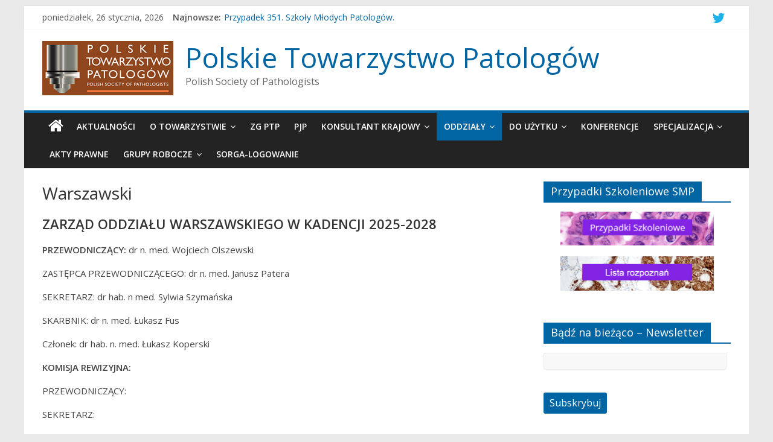

--- FILE ---
content_type: text/html; charset=UTF-8
request_url: http://pol-pat.pl/index.php/oddzialy/warszawski/
body_size: 12806
content:

<!DOCTYPE html>
<html lang="pl-PL">
<head>
<meta charset="UTF-8" />
<meta name="viewport" content="width=device-width, initial-scale=1">
<link rel="profile" href="http://gmpg.org/xfn/11" />
<link rel="pingback" href="http://pol-pat.pl/xmlrpc.php" />
<title>Warszawski &#8211; Polskie Towarzystwo Patologów</title>
<meta name='robots' content='max-image-preview:large' />
	<style>img:is([sizes="auto" i], [sizes^="auto," i]) { contain-intrinsic-size: 3000px 1500px }</style>
	
            <script data-no-defer="1" data-ezscrex="false" data-cfasync="false" data-pagespeed-no-defer data-cookieconsent="ignore">
                var ctPublicFunctions = {"_ajax_nonce":"7a931a9a01","_rest_nonce":"e2aa9edb18","_ajax_url":"\/wp-admin\/admin-ajax.php","_rest_url":"https:\/\/pol-pat.pl\/index.php\/wp-json\/","data__cookies_type":"none","data__ajax_type":"rest","data__bot_detector_enabled":1,"data__frontend_data_log_enabled":1,"cookiePrefix":"","wprocket_detected":false,"host_url":"pol-pat.pl","text__ee_click_to_select":"Click to select the whole data","text__ee_original_email":"The complete one is","text__ee_got_it":"Got it","text__ee_blocked":"Blocked","text__ee_cannot_connect":"Cannot connect","text__ee_cannot_decode":"Can not decode email. Unknown reason","text__ee_email_decoder":"CleanTalk email decoder","text__ee_wait_for_decoding":"The magic is on the way!","text__ee_decoding_process":"Please wait a few seconds while we decode the contact data."}
            </script>
        
            <script data-no-defer="1" data-ezscrex="false" data-cfasync="false" data-pagespeed-no-defer data-cookieconsent="ignore">
                var ctPublic = {"_ajax_nonce":"7a931a9a01","settings__forms__check_internal":0,"settings__forms__check_external":0,"settings__forms__force_protection":0,"settings__forms__search_test":1,"settings__forms__wc_add_to_cart":0,"settings__data__bot_detector_enabled":1,"settings__sfw__anti_crawler":0,"blog_home":"https:\/\/pol-pat.pl\/","pixel__setting":"3","pixel__enabled":false,"pixel__url":"https:\/\/moderate8-v4.cleantalk.org\/pixel\/e568270fbf83556de8f9597b3e5952de.gif","data__email_check_before_post":1,"data__email_check_exist_post":0,"data__cookies_type":"none","data__key_is_ok":true,"data__visible_fields_required":true,"wl_brandname":"Anti-Spam by CleanTalk","wl_brandname_short":"CleanTalk","ct_checkjs_key":53208493,"emailEncoderPassKey":"ffb40940a65c8d6e4bf8784a7ba15da6","bot_detector_forms_excluded":"W10=","advancedCacheExists":false,"varnishCacheExists":false,"wc_ajax_add_to_cart":false}
            </script>
        <link rel='dns-prefetch' href='//fd.cleantalk.org' />
<link rel='dns-prefetch' href='//fonts.googleapis.com' />
<link rel="alternate" type="application/rss+xml" title="Polskie Towarzystwo Patologów &raquo; Kanał z wpisami" href="https://pol-pat.pl/index.php/feed/" />
<link rel="alternate" type="application/rss+xml" title="Polskie Towarzystwo Patologów &raquo; Kanał z komentarzami" href="https://pol-pat.pl/index.php/comments/feed/" />
<script type="text/javascript">
/* <![CDATA[ */
window._wpemojiSettings = {"baseUrl":"https:\/\/s.w.org\/images\/core\/emoji\/16.0.1\/72x72\/","ext":".png","svgUrl":"https:\/\/s.w.org\/images\/core\/emoji\/16.0.1\/svg\/","svgExt":".svg","source":{"concatemoji":"http:\/\/pol-pat.pl\/wp-includes\/js\/wp-emoji-release.min.js?ver=6.8.3"}};
/*! This file is auto-generated */
!function(s,n){var o,i,e;function c(e){try{var t={supportTests:e,timestamp:(new Date).valueOf()};sessionStorage.setItem(o,JSON.stringify(t))}catch(e){}}function p(e,t,n){e.clearRect(0,0,e.canvas.width,e.canvas.height),e.fillText(t,0,0);var t=new Uint32Array(e.getImageData(0,0,e.canvas.width,e.canvas.height).data),a=(e.clearRect(0,0,e.canvas.width,e.canvas.height),e.fillText(n,0,0),new Uint32Array(e.getImageData(0,0,e.canvas.width,e.canvas.height).data));return t.every(function(e,t){return e===a[t]})}function u(e,t){e.clearRect(0,0,e.canvas.width,e.canvas.height),e.fillText(t,0,0);for(var n=e.getImageData(16,16,1,1),a=0;a<n.data.length;a++)if(0!==n.data[a])return!1;return!0}function f(e,t,n,a){switch(t){case"flag":return n(e,"\ud83c\udff3\ufe0f\u200d\u26a7\ufe0f","\ud83c\udff3\ufe0f\u200b\u26a7\ufe0f")?!1:!n(e,"\ud83c\udde8\ud83c\uddf6","\ud83c\udde8\u200b\ud83c\uddf6")&&!n(e,"\ud83c\udff4\udb40\udc67\udb40\udc62\udb40\udc65\udb40\udc6e\udb40\udc67\udb40\udc7f","\ud83c\udff4\u200b\udb40\udc67\u200b\udb40\udc62\u200b\udb40\udc65\u200b\udb40\udc6e\u200b\udb40\udc67\u200b\udb40\udc7f");case"emoji":return!a(e,"\ud83e\udedf")}return!1}function g(e,t,n,a){var r="undefined"!=typeof WorkerGlobalScope&&self instanceof WorkerGlobalScope?new OffscreenCanvas(300,150):s.createElement("canvas"),o=r.getContext("2d",{willReadFrequently:!0}),i=(o.textBaseline="top",o.font="600 32px Arial",{});return e.forEach(function(e){i[e]=t(o,e,n,a)}),i}function t(e){var t=s.createElement("script");t.src=e,t.defer=!0,s.head.appendChild(t)}"undefined"!=typeof Promise&&(o="wpEmojiSettingsSupports",i=["flag","emoji"],n.supports={everything:!0,everythingExceptFlag:!0},e=new Promise(function(e){s.addEventListener("DOMContentLoaded",e,{once:!0})}),new Promise(function(t){var n=function(){try{var e=JSON.parse(sessionStorage.getItem(o));if("object"==typeof e&&"number"==typeof e.timestamp&&(new Date).valueOf()<e.timestamp+604800&&"object"==typeof e.supportTests)return e.supportTests}catch(e){}return null}();if(!n){if("undefined"!=typeof Worker&&"undefined"!=typeof OffscreenCanvas&&"undefined"!=typeof URL&&URL.createObjectURL&&"undefined"!=typeof Blob)try{var e="postMessage("+g.toString()+"("+[JSON.stringify(i),f.toString(),p.toString(),u.toString()].join(",")+"));",a=new Blob([e],{type:"text/javascript"}),r=new Worker(URL.createObjectURL(a),{name:"wpTestEmojiSupports"});return void(r.onmessage=function(e){c(n=e.data),r.terminate(),t(n)})}catch(e){}c(n=g(i,f,p,u))}t(n)}).then(function(e){for(var t in e)n.supports[t]=e[t],n.supports.everything=n.supports.everything&&n.supports[t],"flag"!==t&&(n.supports.everythingExceptFlag=n.supports.everythingExceptFlag&&n.supports[t]);n.supports.everythingExceptFlag=n.supports.everythingExceptFlag&&!n.supports.flag,n.DOMReady=!1,n.readyCallback=function(){n.DOMReady=!0}}).then(function(){return e}).then(function(){var e;n.supports.everything||(n.readyCallback(),(e=n.source||{}).concatemoji?t(e.concatemoji):e.wpemoji&&e.twemoji&&(t(e.twemoji),t(e.wpemoji)))}))}((window,document),window._wpemojiSettings);
/* ]]> */
</script>
<style id='wp-emoji-styles-inline-css' type='text/css'>

	img.wp-smiley, img.emoji {
		display: inline !important;
		border: none !important;
		box-shadow: none !important;
		height: 1em !important;
		width: 1em !important;
		margin: 0 0.07em !important;
		vertical-align: -0.1em !important;
		background: none !important;
		padding: 0 !important;
	}
</style>
<link rel='stylesheet' id='wp-block-library-css' href='http://pol-pat.pl/wp-includes/css/dist/block-library/style.min.css?ver=6.8.3' type='text/css' media='all' />
<style id='classic-theme-styles-inline-css' type='text/css'>
/*! This file is auto-generated */
.wp-block-button__link{color:#fff;background-color:#32373c;border-radius:9999px;box-shadow:none;text-decoration:none;padding:calc(.667em + 2px) calc(1.333em + 2px);font-size:1.125em}.wp-block-file__button{background:#32373c;color:#fff;text-decoration:none}
</style>
<style id='global-styles-inline-css' type='text/css'>
:root{--wp--preset--aspect-ratio--square: 1;--wp--preset--aspect-ratio--4-3: 4/3;--wp--preset--aspect-ratio--3-4: 3/4;--wp--preset--aspect-ratio--3-2: 3/2;--wp--preset--aspect-ratio--2-3: 2/3;--wp--preset--aspect-ratio--16-9: 16/9;--wp--preset--aspect-ratio--9-16: 9/16;--wp--preset--color--black: #000000;--wp--preset--color--cyan-bluish-gray: #abb8c3;--wp--preset--color--white: #ffffff;--wp--preset--color--pale-pink: #f78da7;--wp--preset--color--vivid-red: #cf2e2e;--wp--preset--color--luminous-vivid-orange: #ff6900;--wp--preset--color--luminous-vivid-amber: #fcb900;--wp--preset--color--light-green-cyan: #7bdcb5;--wp--preset--color--vivid-green-cyan: #00d084;--wp--preset--color--pale-cyan-blue: #8ed1fc;--wp--preset--color--vivid-cyan-blue: #0693e3;--wp--preset--color--vivid-purple: #9b51e0;--wp--preset--gradient--vivid-cyan-blue-to-vivid-purple: linear-gradient(135deg,rgba(6,147,227,1) 0%,rgb(155,81,224) 100%);--wp--preset--gradient--light-green-cyan-to-vivid-green-cyan: linear-gradient(135deg,rgb(122,220,180) 0%,rgb(0,208,130) 100%);--wp--preset--gradient--luminous-vivid-amber-to-luminous-vivid-orange: linear-gradient(135deg,rgba(252,185,0,1) 0%,rgba(255,105,0,1) 100%);--wp--preset--gradient--luminous-vivid-orange-to-vivid-red: linear-gradient(135deg,rgba(255,105,0,1) 0%,rgb(207,46,46) 100%);--wp--preset--gradient--very-light-gray-to-cyan-bluish-gray: linear-gradient(135deg,rgb(238,238,238) 0%,rgb(169,184,195) 100%);--wp--preset--gradient--cool-to-warm-spectrum: linear-gradient(135deg,rgb(74,234,220) 0%,rgb(151,120,209) 20%,rgb(207,42,186) 40%,rgb(238,44,130) 60%,rgb(251,105,98) 80%,rgb(254,248,76) 100%);--wp--preset--gradient--blush-light-purple: linear-gradient(135deg,rgb(255,206,236) 0%,rgb(152,150,240) 100%);--wp--preset--gradient--blush-bordeaux: linear-gradient(135deg,rgb(254,205,165) 0%,rgb(254,45,45) 50%,rgb(107,0,62) 100%);--wp--preset--gradient--luminous-dusk: linear-gradient(135deg,rgb(255,203,112) 0%,rgb(199,81,192) 50%,rgb(65,88,208) 100%);--wp--preset--gradient--pale-ocean: linear-gradient(135deg,rgb(255,245,203) 0%,rgb(182,227,212) 50%,rgb(51,167,181) 100%);--wp--preset--gradient--electric-grass: linear-gradient(135deg,rgb(202,248,128) 0%,rgb(113,206,126) 100%);--wp--preset--gradient--midnight: linear-gradient(135deg,rgb(2,3,129) 0%,rgb(40,116,252) 100%);--wp--preset--font-size--small: 13px;--wp--preset--font-size--medium: 20px;--wp--preset--font-size--large: 36px;--wp--preset--font-size--x-large: 42px;--wp--preset--spacing--20: 0.44rem;--wp--preset--spacing--30: 0.67rem;--wp--preset--spacing--40: 1rem;--wp--preset--spacing--50: 1.5rem;--wp--preset--spacing--60: 2.25rem;--wp--preset--spacing--70: 3.38rem;--wp--preset--spacing--80: 5.06rem;--wp--preset--shadow--natural: 6px 6px 9px rgba(0, 0, 0, 0.2);--wp--preset--shadow--deep: 12px 12px 50px rgba(0, 0, 0, 0.4);--wp--preset--shadow--sharp: 6px 6px 0px rgba(0, 0, 0, 0.2);--wp--preset--shadow--outlined: 6px 6px 0px -3px rgba(255, 255, 255, 1), 6px 6px rgba(0, 0, 0, 1);--wp--preset--shadow--crisp: 6px 6px 0px rgba(0, 0, 0, 1);}:where(.is-layout-flex){gap: 0.5em;}:where(.is-layout-grid){gap: 0.5em;}body .is-layout-flex{display: flex;}.is-layout-flex{flex-wrap: wrap;align-items: center;}.is-layout-flex > :is(*, div){margin: 0;}body .is-layout-grid{display: grid;}.is-layout-grid > :is(*, div){margin: 0;}:where(.wp-block-columns.is-layout-flex){gap: 2em;}:where(.wp-block-columns.is-layout-grid){gap: 2em;}:where(.wp-block-post-template.is-layout-flex){gap: 1.25em;}:where(.wp-block-post-template.is-layout-grid){gap: 1.25em;}.has-black-color{color: var(--wp--preset--color--black) !important;}.has-cyan-bluish-gray-color{color: var(--wp--preset--color--cyan-bluish-gray) !important;}.has-white-color{color: var(--wp--preset--color--white) !important;}.has-pale-pink-color{color: var(--wp--preset--color--pale-pink) !important;}.has-vivid-red-color{color: var(--wp--preset--color--vivid-red) !important;}.has-luminous-vivid-orange-color{color: var(--wp--preset--color--luminous-vivid-orange) !important;}.has-luminous-vivid-amber-color{color: var(--wp--preset--color--luminous-vivid-amber) !important;}.has-light-green-cyan-color{color: var(--wp--preset--color--light-green-cyan) !important;}.has-vivid-green-cyan-color{color: var(--wp--preset--color--vivid-green-cyan) !important;}.has-pale-cyan-blue-color{color: var(--wp--preset--color--pale-cyan-blue) !important;}.has-vivid-cyan-blue-color{color: var(--wp--preset--color--vivid-cyan-blue) !important;}.has-vivid-purple-color{color: var(--wp--preset--color--vivid-purple) !important;}.has-black-background-color{background-color: var(--wp--preset--color--black) !important;}.has-cyan-bluish-gray-background-color{background-color: var(--wp--preset--color--cyan-bluish-gray) !important;}.has-white-background-color{background-color: var(--wp--preset--color--white) !important;}.has-pale-pink-background-color{background-color: var(--wp--preset--color--pale-pink) !important;}.has-vivid-red-background-color{background-color: var(--wp--preset--color--vivid-red) !important;}.has-luminous-vivid-orange-background-color{background-color: var(--wp--preset--color--luminous-vivid-orange) !important;}.has-luminous-vivid-amber-background-color{background-color: var(--wp--preset--color--luminous-vivid-amber) !important;}.has-light-green-cyan-background-color{background-color: var(--wp--preset--color--light-green-cyan) !important;}.has-vivid-green-cyan-background-color{background-color: var(--wp--preset--color--vivid-green-cyan) !important;}.has-pale-cyan-blue-background-color{background-color: var(--wp--preset--color--pale-cyan-blue) !important;}.has-vivid-cyan-blue-background-color{background-color: var(--wp--preset--color--vivid-cyan-blue) !important;}.has-vivid-purple-background-color{background-color: var(--wp--preset--color--vivid-purple) !important;}.has-black-border-color{border-color: var(--wp--preset--color--black) !important;}.has-cyan-bluish-gray-border-color{border-color: var(--wp--preset--color--cyan-bluish-gray) !important;}.has-white-border-color{border-color: var(--wp--preset--color--white) !important;}.has-pale-pink-border-color{border-color: var(--wp--preset--color--pale-pink) !important;}.has-vivid-red-border-color{border-color: var(--wp--preset--color--vivid-red) !important;}.has-luminous-vivid-orange-border-color{border-color: var(--wp--preset--color--luminous-vivid-orange) !important;}.has-luminous-vivid-amber-border-color{border-color: var(--wp--preset--color--luminous-vivid-amber) !important;}.has-light-green-cyan-border-color{border-color: var(--wp--preset--color--light-green-cyan) !important;}.has-vivid-green-cyan-border-color{border-color: var(--wp--preset--color--vivid-green-cyan) !important;}.has-pale-cyan-blue-border-color{border-color: var(--wp--preset--color--pale-cyan-blue) !important;}.has-vivid-cyan-blue-border-color{border-color: var(--wp--preset--color--vivid-cyan-blue) !important;}.has-vivid-purple-border-color{border-color: var(--wp--preset--color--vivid-purple) !important;}.has-vivid-cyan-blue-to-vivid-purple-gradient-background{background: var(--wp--preset--gradient--vivid-cyan-blue-to-vivid-purple) !important;}.has-light-green-cyan-to-vivid-green-cyan-gradient-background{background: var(--wp--preset--gradient--light-green-cyan-to-vivid-green-cyan) !important;}.has-luminous-vivid-amber-to-luminous-vivid-orange-gradient-background{background: var(--wp--preset--gradient--luminous-vivid-amber-to-luminous-vivid-orange) !important;}.has-luminous-vivid-orange-to-vivid-red-gradient-background{background: var(--wp--preset--gradient--luminous-vivid-orange-to-vivid-red) !important;}.has-very-light-gray-to-cyan-bluish-gray-gradient-background{background: var(--wp--preset--gradient--very-light-gray-to-cyan-bluish-gray) !important;}.has-cool-to-warm-spectrum-gradient-background{background: var(--wp--preset--gradient--cool-to-warm-spectrum) !important;}.has-blush-light-purple-gradient-background{background: var(--wp--preset--gradient--blush-light-purple) !important;}.has-blush-bordeaux-gradient-background{background: var(--wp--preset--gradient--blush-bordeaux) !important;}.has-luminous-dusk-gradient-background{background: var(--wp--preset--gradient--luminous-dusk) !important;}.has-pale-ocean-gradient-background{background: var(--wp--preset--gradient--pale-ocean) !important;}.has-electric-grass-gradient-background{background: var(--wp--preset--gradient--electric-grass) !important;}.has-midnight-gradient-background{background: var(--wp--preset--gradient--midnight) !important;}.has-small-font-size{font-size: var(--wp--preset--font-size--small) !important;}.has-medium-font-size{font-size: var(--wp--preset--font-size--medium) !important;}.has-large-font-size{font-size: var(--wp--preset--font-size--large) !important;}.has-x-large-font-size{font-size: var(--wp--preset--font-size--x-large) !important;}
:where(.wp-block-post-template.is-layout-flex){gap: 1.25em;}:where(.wp-block-post-template.is-layout-grid){gap: 1.25em;}
:where(.wp-block-columns.is-layout-flex){gap: 2em;}:where(.wp-block-columns.is-layout-grid){gap: 2em;}
:root :where(.wp-block-pullquote){font-size: 1.5em;line-height: 1.6;}
</style>
<link rel='stylesheet' id='cleantalk-public-css-css' href='http://pol-pat.pl/wp-content/plugins/cleantalk-spam-protect/css/cleantalk-public.min.css?ver=6.70.1_1768511719' type='text/css' media='all' />
<link rel='stylesheet' id='cleantalk-email-decoder-css-css' href='http://pol-pat.pl/wp-content/plugins/cleantalk-spam-protect/css/cleantalk-email-decoder.min.css?ver=6.70.1_1768511719' type='text/css' media='all' />
<link rel='stylesheet' id='email-subscribers-css' href='http://pol-pat.pl/wp-content/plugins/email-subscribers/lite/public/css/email-subscribers-public.css?ver=5.9.14' type='text/css' media='all' />
<link rel='stylesheet' id='colormag_style-css' href='http://pol-pat.pl/wp-content/themes/colormag-pro/style.css?ver=6.8.3' type='text/css' media='all' />
<link rel='stylesheet' id='colormag_googlefonts-css' href='//fonts.googleapis.com/css?family=Open+Sans%3A400%2C600&#038;ver=6.8.3' type='text/css' media='all' />
<link rel='stylesheet' id='colormag-fontawesome-css' href='http://pol-pat.pl/wp-content/themes/colormag-pro/fontawesome/css/font-awesome.min.css?ver=4.4.0' type='text/css' media='all' />
<script type="text/javascript" src="http://pol-pat.pl/wp-content/plugins/cleantalk-spam-protect/js/apbct-public-bundle.min.js?ver=6.70.1_1768511719" id="apbct-public-bundle.min-js-js"></script>
<script type="text/javascript" src="https://fd.cleantalk.org/ct-bot-detector-wrapper.js?ver=6.70.1" id="ct_bot_detector-js" defer="defer" data-wp-strategy="defer"></script>
<script type="text/javascript" src="http://pol-pat.pl/wp-includes/js/jquery/jquery.min.js?ver=3.7.1" id="jquery-core-js"></script>
<script type="text/javascript" src="http://pol-pat.pl/wp-includes/js/jquery/jquery-migrate.min.js?ver=3.4.1" id="jquery-migrate-js"></script>
<link rel="https://api.w.org/" href="https://pol-pat.pl/index.php/wp-json/" /><link rel="alternate" title="JSON" type="application/json" href="https://pol-pat.pl/index.php/wp-json/wp/v2/pages/182" /><link rel="EditURI" type="application/rsd+xml" title="RSD" href="https://pol-pat.pl/xmlrpc.php?rsd" />
<meta name="generator" content="WordPress 6.8.3" />
<link rel="canonical" href="https://pol-pat.pl/index.php/oddzialy/warszawski/" />
<link rel='shortlink' href='https://pol-pat.pl/?p=182' />
<link rel="alternate" title="oEmbed (JSON)" type="application/json+oembed" href="https://pol-pat.pl/index.php/wp-json/oembed/1.0/embed?url=https%3A%2F%2Fpol-pat.pl%2Findex.php%2Foddzialy%2Fwarszawski%2F" />
<link rel="alternate" title="oEmbed (XML)" type="text/xml+oembed" href="https://pol-pat.pl/index.php/wp-json/oembed/1.0/embed?url=https%3A%2F%2Fpol-pat.pl%2Findex.php%2Foddzialy%2Fwarszawski%2F&#038;format=xml" />
<!-- Polskie Towarzystwo Patologów Internal Styles --><style type="text/css"> .colormag-button,blockquote,button,input[type=reset],input[type=button],input[type=submit]{background-color:#0065a2}a{color:#0065a2}#site-navigation{border-top:4px solid #0065a2}.home-icon.front_page_on,.main-navigation a:hover,.main-navigation ul li ul li a:hover,.main-navigation ul li ul li:hover>a,.main-navigation ul li.current-menu-ancestor>a,.main-navigation ul li.current-menu-item ul li a:hover,.main-navigation ul li.current-menu-item>a,.main-navigation ul li.current_page_ancestor>a,.main-navigation ul li.current_page_item>a,.main-navigation ul li:hover>a,.main-small-navigation li a:hover,.site-header .menu-toggle:hover{background-color:#0065a2}.main-small-navigation .current-menu-item>a,.main-small-navigation .current_page_item>a{background:#0065a2}#main .breaking-news-latest,.fa.search-top:hover{background-color:#0065a2}.byline a:hover,.comments a:hover,.edit-link a:hover,.posted-on a:hover,.social-links i.fa:hover,.tag-links a:hover{color:#0065a2}.widget_featured_posts .article-content .above-entry-meta .cat-links a{background-color:#0065a2}.widget_featured_posts .article-content .entry-title a:hover{color:#0065a2}.widget_featured_posts .widget-title{border-bottom:2px solid #0065a2}.widget_featured_posts .widget-title span,.widget_featured_slider .slide-content .above-entry-meta .cat-links a{background-color:#0065a2}.widget_featured_slider .slide-content .below-entry-meta .byline a:hover,.widget_featured_slider .slide-content .below-entry-meta .comments a:hover,.widget_featured_slider .slide-content .below-entry-meta .posted-on a:hover,.widget_featured_slider .slide-content .entry-title a:hover{color:#0065a2}.widget_highlighted_posts .article-content .above-entry-meta .cat-links a{background-color:#0065a2}.widget_block_picture_news.widget_featured_posts .article-content .entry-title a:hover,.widget_highlighted_posts .article-content .below-entry-meta .byline a:hover,.widget_highlighted_posts .article-content .below-entry-meta .comments a:hover,.widget_highlighted_posts .article-content .below-entry-meta .posted-on a:hover,.widget_highlighted_posts .article-content .entry-title a:hover{color:#0065a2}.category-slide-next,.category-slide-prev,.slide-next,.slide-prev,.tabbed-widget ul li{background-color:#0065a2}i#breaking-news-widget-next,i#breaking-news-widget-prev{color:#0065a2}#secondary .widget-title{border-bottom:2px solid #0065a2}#content .wp-pagenavi .current,#content .wp-pagenavi a:hover,#secondary .widget-title span{background-color:#0065a2}#site-title a{color:#0065a2}.page-header .page-title{border-bottom:2px solid #0065a2}#content .post .article-content .above-entry-meta .cat-links a,.page-header .page-title span{background-color:#0065a2}#content .post .article-content .entry-title a:hover,.entry-meta .byline i,.entry-meta .cat-links i,.entry-meta a,.post .entry-title a:hover,.search .entry-title a:hover{color:#0065a2}.entry-meta .post-format i{background-color:#0065a2}.entry-meta .comments-link a:hover,.entry-meta .edit-link a:hover,.entry-meta .posted-on a:hover,.entry-meta .tag-links a:hover,.single #content .tags a:hover{color:#0065a2}.format-link .entry-content a,.more-link{background-color:#0065a2}.count,.next a:hover,.previous a:hover,.related-posts-main-title .fa,.single-related-posts .article-content .entry-title a:hover{color:#0065a2}.pagination a span:hover{color:#0065a2;border-color:#0065a2}.pagination span{background-color:#0065a2}#content .comments-area a.comment-edit-link:hover,#content .comments-area a.comment-permalink:hover,#content .comments-area article header cite a:hover,.comments-area .comment-author-link a:hover{color:#0065a2}.comments-area .comment-author-link span{background-color:#0065a2}.comment .comment-reply-link:hover,.nav-next a,.nav-previous a{color:#0065a2}.footer-widgets-area .widget-title{border-bottom:2px solid #0065a2}.footer-widgets-area .widget-title span{background-color:#0065a2}#colophon .footer-menu ul li a:hover,.footer-widgets-area a:hover,a#scroll-up i{color:#0065a2}.advertisement_above_footer .widget-title{border-bottom:2px solid #0065a2}.advertisement_above_footer .widget-title span{background-color:#0065a2}.sub-toggle{background:#0065a2}.main-small-navigation li.current-menu-item > .sub-toggle i {color:#0065a2}.error{background:#0065a2}.num-404{color:#0065a2}</style>
<link rel="icon" href="https://pol-pat.pl/wp-content/uploads/2021/11/miniptp-150x150.jpg" sizes="32x32" />
<link rel="icon" href="https://pol-pat.pl/wp-content/uploads/2021/11/miniptp.jpg" sizes="192x192" />
<link rel="apple-touch-icon" href="https://pol-pat.pl/wp-content/uploads/2021/11/miniptp.jpg" />
<meta name="msapplication-TileImage" content="https://pol-pat.pl/wp-content/uploads/2021/11/miniptp.jpg" />
</head>

<body class="wp-singular page-template-default page page-id-182 page-child parent-pageid-93 wp-theme-colormag-pro ">
<div id="page" class="hfeed site">
		<header id="masthead" class="site-header clearfix">
		<div id="header-text-nav-container" class="clearfix">
                     <div class="news-bar">
               <div class="inner-wrap clearfix">
                     <div class="date-in-header">
      poniedziałek, 26 stycznia, 2026   </div>

                     <div class="breaking-news">
      <strong class="breaking-news-latest">
         Najnowsze:      </strong>
      <ul class="newsticker">
               <li>
            <a href="https://pol-pat.pl/index.php/2026/01/25/przypadek-351-szkoly-mlodych-patologow/" title="Przypadek 351. Szkoły Młodych Patologów.">Przypadek 351. Szkoły Młodych Patologów.</a>
         </li>
               <li>
            <a href="https://pol-pat.pl/index.php/2026/01/23/z-zalobnej-karty-19/" title="z żałobnej karty">z żałobnej karty</a>
         </li>
               <li>
            <a href="https://pol-pat.pl/index.php/2026/01/19/rozliczanie-jgpato-nadal-mozliwe/" title="rozliczanie JGPato nadal możliwe">rozliczanie JGPato nadal możliwe</a>
         </li>
               <li>
            <a href="https://pol-pat.pl/index.php/2026/01/19/akademia-patologa-sukces-merytoryczny-i-organizacyjny/" title="Akademia Patologa – sukces merytoryczny i organizacyjny">Akademia Patologa – sukces merytoryczny i organizacyjny</a>
         </li>
               <li>
            <a href="https://pol-pat.pl/index.php/2026/01/18/przypadek-350-szkoly-mlodych-patologow/" title="Przypadek 350. Szkoły Młodych Patologów.">Przypadek 350. Szkoły Młodych Patologów.</a>
         </li>
            </ul>
   </div>
   
                  
   	<div class="social-links clearfix">
		<ul>
		<li><a href="https://twitter.com/patologow" ><i class="fa fa-twitter"></i></a></li>      		</ul>
	</div><!-- .social-links -->
	               </div>
            </div>
         
			
			<div class="inner-wrap">

				<div id="header-text-nav-wrap" class="clearfix">
					<div id="header-left-section">
													<div id="header-logo-image">
								<a href="https://pol-pat.pl/" title="Polskie Towarzystwo Patologów" rel="home"><img src="http://pol-pat.pl/wp-content/uploads/2021/11/PTP2croped.jpg" alt="Polskie Towarzystwo Patologów"></a>
							</div><!-- #header-logo-image -->
												<div id="header-text" class="">
							                        <h3 id="site-title">
                           <a href="https://pol-pat.pl/" title="Polskie Towarzystwo Patologów" rel="home">Polskie Towarzystwo Patologów</a>
                        </h3>
                                                                  <p id="site-description">Polish Society of Pathologists</p>
                     <!-- #site-description -->
						</div><!-- #header-text -->
					</div><!-- #header-left-section -->
					<div id="header-right-section">
									    	</div><!-- #header-right-section -->

			   </div><!-- #header-text-nav-wrap -->

			</div><!-- .inner-wrap -->

			
			<nav id="site-navigation" class="main-navigation clearfix" role="navigation">
				<div class="inner-wrap clearfix">
					                  <div class="home-icon">
                     <a href="https://pol-pat.pl/" title="Polskie Towarzystwo Patologów"><i class="fa fa-home"></i></a>
                  </div>
                                 <h4 class="menu-toggle"></h4>
               <div class="menu-primary-container"><ul id="menu-main-menu" class="menu"><li id="menu-item-310" class="menu-item menu-item-type-taxonomy menu-item-object-category menu-item-310"><a href="https://pol-pat.pl/index.php/category/news/">Aktualności</a></li>
<li id="menu-item-311" class="menu-item menu-item-type-taxonomy menu-item-object-category menu-item-has-children menu-item-311"><a href="https://pol-pat.pl/index.php/category/o-towarzystwie/">O Towarzystwie</a>
<ul class="sub-menu">
	<li id="menu-item-312" class="menu-item menu-item-type-post_type menu-item-object-page menu-item-312"><a href="https://pol-pat.pl/index.php/zarzad/">Zarząd Główny</a></li>
	<li id="menu-item-313" class="menu-item menu-item-type-post_type menu-item-object-page menu-item-313"><a href="http://pol-pat.pl/wp-content/uploads/2022/09/Statut_PTPat_2022.pdf">Statut</a></li>
	<li id="menu-item-7219" class="menu-item menu-item-type-post_type menu-item-object-page menu-item-7219"><a href="https://pol-pat.pl/index.php/skladka-czlonkowska/">Składka Członkowska</a></li>
	<li id="menu-item-8548" class="menu-item menu-item-type-post_type menu-item-object-page menu-item-8548"><a href="https://polpat.sorga.pl/rekrutacja?r=Czlonkowie">Deklaracja Członkowska</a></li>
	<li id="menu-item-1344" class="menu-item menu-item-type-post_type menu-item-object-page menu-item-1344"><a href="https://pol-pat.pl/index.php/licencja-ptp/">Licencja PTP</a></li>
	<li id="menu-item-315" class="menu-item menu-item-type-post_type menu-item-object-page menu-item-315"><a href="https://pol-pat.pl/index.php/historia-ptpat/">Historia PTPat</a></li>
	<li id="menu-item-316" class="menu-item menu-item-type-post_type menu-item-object-page menu-item-316"><a href="https://pol-pat.pl/index.php/historia-patomorfologii/">Historia Patomorfologii</a></li>
	<li id="menu-item-317" class="menu-item menu-item-type-post_type menu-item-object-page menu-item-317"><a href="https://pol-pat.pl/index.php/czlonkowie-honorowi/">Członkowie Honorowi</a></li>
	<li id="menu-item-9569" class="menu-item menu-item-type-post_type menu-item-object-page menu-item-9569"><a href="https://pol-pat.pl/index.php/kontakt-2/">Kontakt</a></li>
</ul>
</li>
<li id="menu-item-489" class="menu-item menu-item-type-taxonomy menu-item-object-category menu-item-489"><a href="https://pol-pat.pl/index.php/category/zgptp/">ZG PTP</a></li>
<li id="menu-item-319" class="menu-item menu-item-type-post_type menu-item-object-page menu-item-319"><a href="http://www.termedia.pl/Journal/-55">PJP</a></li>
<li id="menu-item-320" class="menu-item menu-item-type-taxonomy menu-item-object-category menu-item-has-children menu-item-320"><a href="https://pol-pat.pl/index.php/category/konsultant-krajowy/">Konsultant Krajowy</a>
<ul class="sub-menu">
	<li id="menu-item-414" class="menu-item menu-item-type-post_type menu-item-object-page menu-item-414"><a href="https://pol-pat.pl/index.php/kontakt/">Kontakt</a></li>
	<li id="menu-item-413" class="menu-item menu-item-type-taxonomy menu-item-object-category menu-item-413"><a href="https://pol-pat.pl/index.php/category/informacje/">Informacje</a></li>
</ul>
</li>
<li id="menu-item-321" class="menu-item menu-item-type-taxonomy menu-item-object-category current-menu-ancestor current-menu-parent menu-item-has-children menu-item-321"><a href="https://pol-pat.pl/index.php/category/oddzialy/">Oddziały</a>
<ul class="sub-menu">
	<li id="menu-item-322" class="menu-item menu-item-type-post_type menu-item-object-page menu-item-322"><a href="https://pol-pat.pl/index.php/oddzialy/bialostocki/">Białostocki</a></li>
	<li id="menu-item-323" class="menu-item menu-item-type-post_type menu-item-object-page menu-item-323"><a href="https://pol-pat.pl/index.php/oddzialy/bydgoski/">Bydgoski</a></li>
	<li id="menu-item-324" class="menu-item menu-item-type-post_type menu-item-object-page menu-item-324"><a href="https://pol-pat.pl/index.php/oddzialy/gdanski/">Gdański</a></li>
	<li id="menu-item-325" class="menu-item menu-item-type-post_type menu-item-object-page menu-item-325"><a href="https://pol-pat.pl/index.php/oddzialy/krakowski/">Krakowski</a></li>
	<li id="menu-item-326" class="menu-item menu-item-type-post_type menu-item-object-page menu-item-326"><a href="https://pol-pat.pl/index.php/oddzialy/lubelski/">Lubelski</a></li>
	<li id="menu-item-327" class="menu-item menu-item-type-post_type menu-item-object-page menu-item-327"><a href="https://pol-pat.pl/index.php/oddzialy/lodzki/">Łódzki</a></li>
	<li id="menu-item-328" class="menu-item menu-item-type-post_type menu-item-object-page menu-item-328"><a href="https://pol-pat.pl/index.php/oddzialy/olsztynski/">Olsztyński</a></li>
	<li id="menu-item-329" class="menu-item menu-item-type-post_type menu-item-object-page menu-item-329"><a href="https://pol-pat.pl/index.php/oddzialy/poznanski/">Poznański</a></li>
	<li id="menu-item-330" class="menu-item menu-item-type-post_type menu-item-object-page menu-item-330"><a href="https://pol-pat.pl/index.php/oddzialy/rzeszowski/">Rzeszowski</a></li>
	<li id="menu-item-331" class="menu-item menu-item-type-post_type menu-item-object-page menu-item-331"><a href="https://pol-pat.pl/index.php/oddzialy/slaski/">Śląski</a></li>
	<li id="menu-item-332" class="menu-item menu-item-type-post_type menu-item-object-page menu-item-332"><a href="https://pol-pat.pl/index.php/oddzialy/szczecinski/">Szczeciński</a></li>
	<li id="menu-item-333" class="menu-item menu-item-type-post_type menu-item-object-page current-menu-item page_item page-item-182 current_page_item menu-item-333"><a href="https://pol-pat.pl/index.php/oddzialy/warszawski/" aria-current="page">Warszawski</a></li>
	<li id="menu-item-334" class="menu-item menu-item-type-post_type menu-item-object-page menu-item-334"><a href="https://pol-pat.pl/index.php/oddzialy/wroclawski/">Wrocławski</a></li>
</ul>
</li>
<li id="menu-item-335" class="menu-item menu-item-type-taxonomy menu-item-object-category menu-item-has-children menu-item-335"><a href="https://pol-pat.pl/index.php/category/do-uzytku/">Do użytku</a>
<ul class="sub-menu">
	<li id="menu-item-6015" class="menu-item menu-item-type-post_type menu-item-object-page menu-item-6015"><a href="http://pol-pat.pl/wp-content/uploads/2023/01/jdp_cmj_cz2_wskazowki_interaktywny.pdf">Podręcznik wdrożeniowy standardów akredytacyjnych 2022</a></li>
	<li id="menu-item-4345" class="menu-item menu-item-type-post_type menu-item-object-page menu-item-4345"><a href="http://pol-pat.pl/wp-content/uploads/2023/01/04_zestaw-standardow-akredytacyjnych-dla-jdp.pdf">Standardy akredytacyjne w patomorfologii 2021</a></li>
	<li id="menu-item-3405" class="menu-item menu-item-type-post_type menu-item-object-page menu-item-3405"><a href="https://pol-pat.pl/index.php/standardy-i-wytyczne-w-patomorfologii/">Standardy i wytyczne w patomorfologii 2020</a></li>
	<li id="menu-item-336" class="menu-item menu-item-type-post_type menu-item-object-page menu-item-336"><a href="https://pol-pat.pl/index.php/standardy/">Zalecenia do diagnostyki histopatologicznej 2013</a></li>
	<li id="menu-item-9292" class="menu-item menu-item-type-post_type menu-item-object-page menu-item-9292"><a href="https://pol-pat.pl/wp-content/uploads/2025/05/rekomendacjeDP.pdf">Rekomendacje dla wdrożenia patologii cyfrowej 2025</a></li>
</ul>
</li>
<li id="menu-item-4461" class="menu-item menu-item-type-taxonomy menu-item-object-category menu-item-4461"><a href="https://pol-pat.pl/index.php/category/konferencje/">Konferencje</a></li>
<li id="menu-item-339" class="menu-item menu-item-type-taxonomy menu-item-object-category menu-item-has-children menu-item-339"><a href="https://pol-pat.pl/index.php/category/specjalizacja/">Specjalizacja</a>
<ul class="sub-menu">
	<li id="menu-item-340" class="menu-item menu-item-type-post_type menu-item-object-page menu-item-340"><a href="http://pol-pat.pl/wp-content/uploads/2023/06/Program_specjalizacji_2023.pdf">Program Specjalizacji</a></li>
	<li id="menu-item-341" class="menu-item menu-item-type-post_type menu-item-object-page menu-item-341"><a href="https://www.cmkp.edu.pl/ksztalcenie/postepowania-kwalifikacyjne">Lista Zakładów Akredytowanych</a></li>
</ul>
</li>
<li id="menu-item-342" class="menu-item menu-item-type-post_type menu-item-object-page menu-item-342"><a href="https://pol-pat.pl/index.php/akty-prawne/">Akty prawne</a></li>
<li id="menu-item-9251" class="menu-item menu-item-type-taxonomy menu-item-object-category menu-item-has-children menu-item-9251"><a href="https://pol-pat.pl/index.php/category/robocze/">GRUPY ROBOCZE</a>
<ul class="sub-menu">
	<li id="menu-item-9253" class="menu-item menu-item-type-taxonomy menu-item-object-category menu-item-has-children menu-item-9253"><a href="https://pol-pat.pl/index.php/category/robocze/histotechnolodzy/">Sekcja Histotechnologów i Histotechników</a>
	<ul class="sub-menu">
		<li id="menu-item-9258" class="menu-item menu-item-type-post_type menu-item-object-page menu-item-9258"><a href="https://pol-pat.pl/index.php/sekcja-histotechnologow-i-histotechnikow/">Wprowadzenie</a></li>
		<li id="menu-item-9256" class="menu-item menu-item-type-post_type menu-item-object-page menu-item-9256"><a href="https://pol-pat.pl/index.php/jak-dolaczyc-do-sekcji-histotechnologow-i-histotechnikow/">Jak dołączyć do Sekcji?</a></li>
		<li id="menu-item-9257" class="menu-item menu-item-type-post_type menu-item-object-page menu-item-9257"><a href="https://pol-pat.pl/index.php/regulamin-sekcji-histotechnologow-i-histotechnikow/">Regulamin Sekcji</a></li>
		<li id="menu-item-9255" class="menu-item menu-item-type-post_type menu-item-object-page menu-item-9255"><a href="https://pol-pat.pl/index.php/wydarzenia-sekcji-histotechnologow-i-histotechnikow/">Wydarzenia</a></li>
	</ul>
</li>
	<li id="menu-item-9252" class="menu-item menu-item-type-taxonomy menu-item-object-category menu-item-has-children menu-item-9252"><a href="https://pol-pat.pl/index.php/category/robocze/cytopatologia/">Sekcja Cytopatologii</a>
	<ul class="sub-menu">
		<li id="menu-item-9264" class="menu-item menu-item-type-post_type menu-item-object-page menu-item-9264"><a href="https://pol-pat.pl/index.php/wprowadzenie-do-sekcji-cytopatologii/">Wprowadzenie</a></li>
		<li id="menu-item-9268" class="menu-item menu-item-type-post_type menu-item-object-page menu-item-9268"><a href="https://pol-pat.pl/index.php/jak-dolaczyc-do-sekcji-cytopatologii/">Jak dołączyć do Sekcji?</a></li>
		<li id="menu-item-9265" class="menu-item menu-item-type-post_type menu-item-object-page menu-item-9265"><a href="https://pol-pat.pl/wp-content/uploads/2025/05/zalacznik-7a-Regulamin_Sekcji.pdf">Regulamin Sekcji</a></li>
	</ul>
</li>
	<li id="menu-item-9254" class="menu-item menu-item-type-taxonomy menu-item-object-category menu-item-has-children menu-item-9254"><a href="https://pol-pat.pl/index.php/category/robocze/dp/">Sekcja Patologii Cyfrowej</a>
	<ul class="sub-menu">
		<li id="menu-item-9277" class="menu-item menu-item-type-post_type menu-item-object-page menu-item-9277"><a href="https://pol-pat.pl/index.php/wprowadzenie-do-sekcji-patologii-cyfrowej/">Wprowadzenie</a></li>
		<li id="menu-item-9278" class="menu-item menu-item-type-post_type menu-item-object-page menu-item-9278"><a href="https://pol-pat.pl/wp-content/uploads/2025/05/Regulamin-DP.pdf">Regulamin Sekcji</a></li>
		<li id="menu-item-9276" class="menu-item menu-item-type-post_type menu-item-object-page menu-item-9276"><a href="https://pol-pat.pl/index.php/jak-dolaczyc-do-sekcji-patologii-cyfrowej/">Jak dołączyć do Sekcji?</a></li>
		<li id="menu-item-9291" class="menu-item menu-item-type-post_type menu-item-object-page menu-item-9291"><a href="https://pol-pat.pl/wp-content/uploads/2025/05/rekomendacjeDP.pdf">Rekomendacje dla wdrożenia patologii cyfrowej</a></li>
	</ul>
</li>
	<li id="menu-item-9286" class="menu-item menu-item-type-taxonomy menu-item-object-category menu-item-has-children menu-item-9286"><a href="https://pol-pat.pl/index.php/category/robocze/ekscja_onkologiczna/">Sekcja Patologii Onkologicznej</a>
	<ul class="sub-menu">
		<li id="menu-item-9424" class="menu-item menu-item-type-post_type menu-item-object-page menu-item-9424"><a href="https://pol-pat.pl/index.php/wprowadzenie-do-sekcji-patologii-onkologicznej/">Wprowadzenie</a></li>
		<li id="menu-item-9285" class="menu-item menu-item-type-post_type menu-item-object-page menu-item-9285"><a href="https://pol-pat.pl/wp-content/uploads/2025/05/Regulamin-Sekcji-Patologii-Onkologicznej.pdf">Regulamin Sekcji</a></li>
		<li id="menu-item-9284" class="menu-item menu-item-type-post_type menu-item-object-page menu-item-9284"><a href="https://pol-pat.pl/index.php/jak-dolaczyc-do-sekcji-patologii-onkologicznej/">Jak dołączyć do Sekcji?</a></li>
	</ul>
</li>
</ul>
</li>
<li id="menu-item-8328" class="menu-item menu-item-type-post_type menu-item-object-page menu-item-8328"><a href="https://polpat.sorga.pl">SORGA-Logowanie</a></li>
</ul></div>                              				</div>
			</nav>

		</div><!-- #header-text-nav-container -->

		
	</header>
			<div id="main" class="clearfix">
      
      
      <div class="inner-wrap clearfix">
	
	<div id="primary">
		<div id="content" class="clearfix">
			
				
<article id="post-182" class="post-182 page type-page status-publish hentry">
	
	<header class="entry-header">
               <h1 class="entry-title">
            Warszawski         </h1>
      	</header>

	<div class="entry-content clearfix">
		<h5><strong>ZARZĄD ODDZIAŁU WARSZAWSKIEGO W KADENCJI 2025-2028</strong></h5>
<p><strong>PRZEWODNICZĄCY:</strong> dr n. med. Wojciech Olszewski</p>
<p>ZASTĘPCA PRZEWODNICZĄCEGO: dr n. med. Janusz Patera</p>
<p>SEKRETARZ: dr hab. n med. Sylwia Szymańska</p>
<p>SKARBNIK: dr n. med. Łukasz Fus</p>
<p>Członek: dr hab. n. med. Łukasz Koperski</p>
<p><strong>KOMISJA REWIZYJNA:</strong></p>
<p>PRZEWODNICZĄCY:</p>
<p>SEKRETARZ:</p>
<p>CZŁONEK:</p>
<p><strong>Siedziba Zarządu:</strong></p>
<p>Zakład Patomorfologii Nowotworów,</p>
<p>Narodowy Instytut Onkologii im. Marii Skłodowskiej-Curie &#8211;</p>
<p>Państwowy Instytut Badawczy,</p>
<p>ul. W.K. Roentgena 5,</p>
<p>02-781 Warszawa</p>
<p>tel: (22) 546 3036</p>
<p>email: <a href="mailto:warszawski@pol-pat.pl">warszawski@pol-pat.pl</a></p>
			</div>

	</article>
				
			
		</div><!-- #content -->
	</div><!-- #primary -->

	
<div id="secondary">
			
		<aside id="custom_html-3" class="widget_text widget widget_custom_html clearfix"><h3 class="widget-title"><span>Przypadki Szkoleniowe SMP</span></h3><div class="textwidget custom-html-widget"><a href="http://pol-pat.pl/index.php/category/szkola-mlodych-patologow/przypadki/"><center><img src="http://pol-pat.pl/wp-content/uploads/2019/05/smp.jpg" width="254" height="54" alt=""/></center></a>
<a href="http://pol-pat.pl/index.php/lista-rozpoznan/"><center><img src="http://pol-pat.pl/wp-content/uploads/2020/05/smp2.jpg" width="254" height="54" alt=""/></center></a></div></aside><aside id="email-subscribers-form-3" class="widget widget_email-subscribers-form clearfix"><h3 class="widget-title"><span> Bądź na bieżąco &#8211; Newsletter </span></h3><div class="emaillist" id="es_form_f1-n1"><form action="/index.php/oddzialy/warszawski/#es_form_f1-n1" method="post" class="es_subscription_form es_shortcode_form  es_ajax_subscription_form" id="es_subscription_form_6976c149f1463" data-source="ig-es" data-form-id="1"><div class="es-field-wrap ig-es-form-field"><label class="es-field-label"><input class="es_required_field es_txt_email ig_es_form_field_email ig-es-form-input" type="email" name="esfpx_email" value="" placeholder="" required="required" /></label></div><input type="hidden" name="esfpx_lists[]" value="2e186fdf2063" /><input type="hidden" name="esfpx_form_id" value="1" /><input type="hidden" name="es" value="subscribe" />
			<input type="hidden" name="esfpx_es_form_identifier" value="f1-n1" />
			<input type="hidden" name="esfpx_es_email_page" value="182" />
			<input type="hidden" name="esfpx_es_email_page_url" value="https://pol-pat.pl/index.php/oddzialy/warszawski/" />
			<input type="hidden" name="esfpx_status" value="Unconfirmed" />
			<input type="hidden" name="esfpx_es-subscribe" id="es-subscribe-6976c149f1463" value="204852ccbb" />
			<label style="position:absolute;top:-99999px;left:-99999px;z-index:-99;" aria-hidden="true"><span hidden>Please leave this field empty.</span><input type="email" name="esfpx_es_hp_email" class="es_required_field" tabindex="-1" autocomplete="-1" value="" /></label><input type="submit" name="submit" class="es_subscription_form_submit es_submit_button es_textbox_button" id="es_subscription_form_submit_6976c149f1463" value="Subskrybuj" /><span class="es_spinner_image" id="spinner-image"><img src="http://pol-pat.pl/wp-content/plugins/email-subscribers/lite/public/images/spinner.gif" alt="Loading" /></span></form><span class="es_subscription_message " id="es_subscription_message_6976c149f1463" role="alert" aria-live="assertive"></span></div></aside><aside id="search-2" class="widget widget_search clearfix"><form apbct-form-sign="native_search" action="https://pol-pat.pl/" class="search-form searchform clearfix" method="get">
   <div class="search-wrap">
      <input type="text" placeholder="Search" class="s field" name="s">
      <button class="search-icon" type="submit"></button>
   </div>
<input
                    class="apbct_special_field apbct_email_id__search_form"
                    name="apbct__email_id__search_form"
                    aria-label="apbct__label_id__search_form"
                    type="text" size="30" maxlength="200" autocomplete="off"
                    value=""
                /><input
                   id="apbct_submit_id__search_form" 
                   class="apbct_special_field apbct__email_id__search_form"
                   name="apbct__label_id__search_form"
                   aria-label="apbct_submit_name__search_form"
                   type="submit"
                   size="30"
                   maxlength="200"
                   value="84373"
               /></form><!-- .searchform --></aside>
	</div>
	

		</div><!-- .inner-wrap -->
	</div><!-- #main -->
   			<footer id="colophon" class="clearfix">
			
<div class="footer-widgets-wrapper">
	<div class="inner-wrap">
		<div class="footer-widgets-area clearfix">
         <div class="tg-upper-footer-widgets clearfix">
            <div class="footer_upper_widget_area tg-one-third">
                           </div>
            <div class="footer_upper_widget_area tg-one-third">
                           </div>
            <div class="footer_upper_widget_area tg-one-third tg-one-third-last">
                           </div>
         </div>
         <div class="tg-footer-main-widget">
   			<div class="tg-first-footer-widget">
   				<aside id="text-4" class="widget widget_text clearfix"><h3 class="widget-title"><span>O Nas</span></h3>			<div class="textwidget"><p>
<img border="0" src="http://pol-pat.pl/wp-content/uploads/2016/08/cropped-logo.jpg" >
</p></div>
		</aside>   			</div>
         </div>
         <div class="tg-footer-other-widgets">
   			<div class="tg-second-footer-widget">
   				<aside id="nav_menu-4" class="widget widget_nav_menu clearfix"><h3 class="widget-title"><span>Pomocne adresy</span></h3><div class="menu-footer-container"><ul id="menu-footer" class="menu"><li id="menu-item-307" class="menu-item menu-item-type-post_type menu-item-object-page menu-item-307"><a href="http://www.esp-pathology.org/home.html">ESP</a></li>
<li id="menu-item-308" class="menu-item menu-item-type-post_type menu-item-object-page menu-item-308"><a href="http://www.cmkp.edu.pl">CMKP</a></li>
<li id="menu-item-8418" class="menu-item menu-item-type-custom menu-item-object-custom menu-item-8418"><a href="https://pol-pat.pl/wp-admin">Administracja pol-pat.pl</a></li>
</ul></div></aside>   			</div>
            <div class="tg-third-footer-widget">
               <aside id="archives-5" class="widget widget_archive clearfix"><h3 class="widget-title"><span>Archiwum</span></h3>
			<ul>
					<li><a href='https://pol-pat.pl/index.php/2026/01/'>styczeń 2026</a></li>
	<li><a href='https://pol-pat.pl/index.php/2025/12/'>grudzień 2025</a></li>
	<li><a href='https://pol-pat.pl/index.php/2025/11/'>listopad 2025</a></li>
	<li><a href='https://pol-pat.pl/index.php/2025/10/'>październik 2025</a></li>
	<li><a href='https://pol-pat.pl/index.php/2025/09/'>wrzesień 2025</a></li>
	<li><a href='https://pol-pat.pl/index.php/2025/08/'>sierpień 2025</a></li>
	<li><a href='https://pol-pat.pl/index.php/2025/07/'>lipiec 2025</a></li>
	<li><a href='https://pol-pat.pl/index.php/2025/06/'>czerwiec 2025</a></li>
	<li><a href='https://pol-pat.pl/index.php/2025/05/'>maj 2025</a></li>
	<li><a href='https://pol-pat.pl/index.php/2025/04/'>kwiecień 2025</a></li>
	<li><a href='https://pol-pat.pl/index.php/2025/03/'>marzec 2025</a></li>
	<li><a href='https://pol-pat.pl/index.php/2025/02/'>luty 2025</a></li>
	<li><a href='https://pol-pat.pl/index.php/2025/01/'>styczeń 2025</a></li>
	<li><a href='https://pol-pat.pl/index.php/2024/12/'>grudzień 2024</a></li>
	<li><a href='https://pol-pat.pl/index.php/2024/11/'>listopad 2024</a></li>
	<li><a href='https://pol-pat.pl/index.php/2024/10/'>październik 2024</a></li>
	<li><a href='https://pol-pat.pl/index.php/2024/09/'>wrzesień 2024</a></li>
	<li><a href='https://pol-pat.pl/index.php/2024/08/'>sierpień 2024</a></li>
	<li><a href='https://pol-pat.pl/index.php/2024/07/'>lipiec 2024</a></li>
	<li><a href='https://pol-pat.pl/index.php/2024/06/'>czerwiec 2024</a></li>
	<li><a href='https://pol-pat.pl/index.php/2024/05/'>maj 2024</a></li>
	<li><a href='https://pol-pat.pl/index.php/2024/04/'>kwiecień 2024</a></li>
	<li><a href='https://pol-pat.pl/index.php/2024/03/'>marzec 2024</a></li>
	<li><a href='https://pol-pat.pl/index.php/2024/02/'>luty 2024</a></li>
	<li><a href='https://pol-pat.pl/index.php/2024/01/'>styczeń 2024</a></li>
	<li><a href='https://pol-pat.pl/index.php/2023/12/'>grudzień 2023</a></li>
	<li><a href='https://pol-pat.pl/index.php/2023/11/'>listopad 2023</a></li>
	<li><a href='https://pol-pat.pl/index.php/2023/10/'>październik 2023</a></li>
	<li><a href='https://pol-pat.pl/index.php/2023/09/'>wrzesień 2023</a></li>
	<li><a href='https://pol-pat.pl/index.php/2023/08/'>sierpień 2023</a></li>
	<li><a href='https://pol-pat.pl/index.php/2023/07/'>lipiec 2023</a></li>
	<li><a href='https://pol-pat.pl/index.php/2023/06/'>czerwiec 2023</a></li>
	<li><a href='https://pol-pat.pl/index.php/2023/05/'>maj 2023</a></li>
	<li><a href='https://pol-pat.pl/index.php/2023/04/'>kwiecień 2023</a></li>
	<li><a href='https://pol-pat.pl/index.php/2023/03/'>marzec 2023</a></li>
	<li><a href='https://pol-pat.pl/index.php/2023/02/'>luty 2023</a></li>
	<li><a href='https://pol-pat.pl/index.php/2023/01/'>styczeń 2023</a></li>
	<li><a href='https://pol-pat.pl/index.php/2022/12/'>grudzień 2022</a></li>
	<li><a href='https://pol-pat.pl/index.php/2022/11/'>listopad 2022</a></li>
	<li><a href='https://pol-pat.pl/index.php/2022/10/'>październik 2022</a></li>
	<li><a href='https://pol-pat.pl/index.php/2022/09/'>wrzesień 2022</a></li>
	<li><a href='https://pol-pat.pl/index.php/2022/08/'>sierpień 2022</a></li>
	<li><a href='https://pol-pat.pl/index.php/2022/07/'>lipiec 2022</a></li>
	<li><a href='https://pol-pat.pl/index.php/2022/06/'>czerwiec 2022</a></li>
	<li><a href='https://pol-pat.pl/index.php/2022/05/'>maj 2022</a></li>
	<li><a href='https://pol-pat.pl/index.php/2022/04/'>kwiecień 2022</a></li>
	<li><a href='https://pol-pat.pl/index.php/2022/03/'>marzec 2022</a></li>
	<li><a href='https://pol-pat.pl/index.php/2022/02/'>luty 2022</a></li>
	<li><a href='https://pol-pat.pl/index.php/2022/01/'>styczeń 2022</a></li>
	<li><a href='https://pol-pat.pl/index.php/2021/12/'>grudzień 2021</a></li>
	<li><a href='https://pol-pat.pl/index.php/2021/11/'>listopad 2021</a></li>
	<li><a href='https://pol-pat.pl/index.php/2021/10/'>październik 2021</a></li>
	<li><a href='https://pol-pat.pl/index.php/2021/09/'>wrzesień 2021</a></li>
	<li><a href='https://pol-pat.pl/index.php/2021/08/'>sierpień 2021</a></li>
	<li><a href='https://pol-pat.pl/index.php/2021/07/'>lipiec 2021</a></li>
	<li><a href='https://pol-pat.pl/index.php/2021/06/'>czerwiec 2021</a></li>
	<li><a href='https://pol-pat.pl/index.php/2021/05/'>maj 2021</a></li>
	<li><a href='https://pol-pat.pl/index.php/2021/04/'>kwiecień 2021</a></li>
	<li><a href='https://pol-pat.pl/index.php/2021/03/'>marzec 2021</a></li>
	<li><a href='https://pol-pat.pl/index.php/2021/02/'>luty 2021</a></li>
	<li><a href='https://pol-pat.pl/index.php/2021/01/'>styczeń 2021</a></li>
	<li><a href='https://pol-pat.pl/index.php/2020/12/'>grudzień 2020</a></li>
	<li><a href='https://pol-pat.pl/index.php/2020/11/'>listopad 2020</a></li>
	<li><a href='https://pol-pat.pl/index.php/2020/10/'>październik 2020</a></li>
	<li><a href='https://pol-pat.pl/index.php/2020/09/'>wrzesień 2020</a></li>
	<li><a href='https://pol-pat.pl/index.php/2020/08/'>sierpień 2020</a></li>
	<li><a href='https://pol-pat.pl/index.php/2020/07/'>lipiec 2020</a></li>
	<li><a href='https://pol-pat.pl/index.php/2020/06/'>czerwiec 2020</a></li>
	<li><a href='https://pol-pat.pl/index.php/2020/05/'>maj 2020</a></li>
	<li><a href='https://pol-pat.pl/index.php/2020/04/'>kwiecień 2020</a></li>
	<li><a href='https://pol-pat.pl/index.php/2020/03/'>marzec 2020</a></li>
	<li><a href='https://pol-pat.pl/index.php/2020/02/'>luty 2020</a></li>
	<li><a href='https://pol-pat.pl/index.php/2020/01/'>styczeń 2020</a></li>
	<li><a href='https://pol-pat.pl/index.php/2019/12/'>grudzień 2019</a></li>
	<li><a href='https://pol-pat.pl/index.php/2019/11/'>listopad 2019</a></li>
	<li><a href='https://pol-pat.pl/index.php/2019/10/'>październik 2019</a></li>
	<li><a href='https://pol-pat.pl/index.php/2019/09/'>wrzesień 2019</a></li>
	<li><a href='https://pol-pat.pl/index.php/2019/08/'>sierpień 2019</a></li>
	<li><a href='https://pol-pat.pl/index.php/2019/07/'>lipiec 2019</a></li>
	<li><a href='https://pol-pat.pl/index.php/2019/06/'>czerwiec 2019</a></li>
	<li><a href='https://pol-pat.pl/index.php/2019/05/'>maj 2019</a></li>
	<li><a href='https://pol-pat.pl/index.php/2019/04/'>kwiecień 2019</a></li>
	<li><a href='https://pol-pat.pl/index.php/2019/03/'>marzec 2019</a></li>
	<li><a href='https://pol-pat.pl/index.php/2019/02/'>luty 2019</a></li>
	<li><a href='https://pol-pat.pl/index.php/2019/01/'>styczeń 2019</a></li>
	<li><a href='https://pol-pat.pl/index.php/2018/12/'>grudzień 2018</a></li>
	<li><a href='https://pol-pat.pl/index.php/2018/11/'>listopad 2018</a></li>
	<li><a href='https://pol-pat.pl/index.php/2018/10/'>październik 2018</a></li>
	<li><a href='https://pol-pat.pl/index.php/2018/09/'>wrzesień 2018</a></li>
	<li><a href='https://pol-pat.pl/index.php/2018/08/'>sierpień 2018</a></li>
	<li><a href='https://pol-pat.pl/index.php/2018/07/'>lipiec 2018</a></li>
	<li><a href='https://pol-pat.pl/index.php/2018/06/'>czerwiec 2018</a></li>
	<li><a href='https://pol-pat.pl/index.php/2018/05/'>maj 2018</a></li>
	<li><a href='https://pol-pat.pl/index.php/2018/04/'>kwiecień 2018</a></li>
	<li><a href='https://pol-pat.pl/index.php/2018/03/'>marzec 2018</a></li>
	<li><a href='https://pol-pat.pl/index.php/2018/02/'>luty 2018</a></li>
	<li><a href='https://pol-pat.pl/index.php/2018/01/'>styczeń 2018</a></li>
	<li><a href='https://pol-pat.pl/index.php/2017/12/'>grudzień 2017</a></li>
	<li><a href='https://pol-pat.pl/index.php/2017/11/'>listopad 2017</a></li>
	<li><a href='https://pol-pat.pl/index.php/2017/10/'>październik 2017</a></li>
	<li><a href='https://pol-pat.pl/index.php/2017/09/'>wrzesień 2017</a></li>
	<li><a href='https://pol-pat.pl/index.php/2017/08/'>sierpień 2017</a></li>
	<li><a href='https://pol-pat.pl/index.php/2017/07/'>lipiec 2017</a></li>
	<li><a href='https://pol-pat.pl/index.php/2017/06/'>czerwiec 2017</a></li>
	<li><a href='https://pol-pat.pl/index.php/2017/05/'>maj 2017</a></li>
	<li><a href='https://pol-pat.pl/index.php/2017/04/'>kwiecień 2017</a></li>
	<li><a href='https://pol-pat.pl/index.php/2017/03/'>marzec 2017</a></li>
	<li><a href='https://pol-pat.pl/index.php/2017/02/'>luty 2017</a></li>
	<li><a href='https://pol-pat.pl/index.php/2017/01/'>styczeń 2017</a></li>
	<li><a href='https://pol-pat.pl/index.php/2016/12/'>grudzień 2016</a></li>
	<li><a href='https://pol-pat.pl/index.php/2016/11/'>listopad 2016</a></li>
	<li><a href='https://pol-pat.pl/index.php/2016/10/'>październik 2016</a></li>
	<li><a href='https://pol-pat.pl/index.php/2016/09/'>wrzesień 2016</a></li>
	<li><a href='https://pol-pat.pl/index.php/2016/08/'>sierpień 2016</a></li>
			</ul>

			</aside>            </div>
            <div class="tg-fourth-footer-widget">
                           </div>
         </div>
		</div>
	</div>
</div>			<div class="footer-socket-wrapper clearfix">
				<div class="inner-wrap">
					<div class="footer-socket-area">
                  <div class="footer-socket-right-section">
   						
   	<div class="social-links clearfix">
		<ul>
		<li><a href="https://twitter.com/patologow" ><i class="fa fa-twitter"></i></a></li>      		</ul>
	</div><!-- .social-links -->
	                     <nav class="footer-menu" class="clearfix">
                                             </nav>
                  </div>
                  <div class="footer-socket-left-section">
   						<div class="copyright">Copyright ©  2026 <a href="https://pol-pat.pl/" title="Polskie Towarzystwo Patologów" ><span>Polskie Towarzystwo Patologów</span></a>. All rights reserved. </div>                  </div>
					</div>

				</div>
			</div>
		</footer>
               <a href="#masthead" id="scroll-up"><i class="fa fa-chevron-up"></i></a>
      	</div><!-- #page -->
	<img alt="Cleantalk Pixel" title="Cleantalk Pixel" id="apbct_pixel" style="display: none;" src="https://moderate8-v4.cleantalk.org/pixel/e568270fbf83556de8f9597b3e5952de.gif"><script type="speculationrules">
{"prefetch":[{"source":"document","where":{"and":[{"href_matches":"\/*"},{"not":{"href_matches":["\/wp-*.php","\/wp-admin\/*","\/wp-content\/uploads\/*","\/wp-content\/*","\/wp-content\/plugins\/*","\/wp-content\/themes\/colormag-pro\/*","\/*\\?(.+)"]}},{"not":{"selector_matches":"a[rel~=\"nofollow\"]"}},{"not":{"selector_matches":".no-prefetch, .no-prefetch a"}}]},"eagerness":"conservative"}]}
</script>
<script type="text/javascript" id="email-subscribers-js-extra">
/* <![CDATA[ */
var es_data = {"messages":{"es_empty_email_notice":"Prosz\u0119 wprowadzi\u0107 adres e-mail","es_rate_limit_notice":"You need to wait for some time before subscribing again","es_single_optin_success_message":"Zasubskrybowany poprawnie.","es_email_exists_notice":"Adres e-mail ju\u017c istnieje!","es_unexpected_error_notice":"Ups\u2026 Wyst\u0105pi\u0142 nieoczekiwany b\u0142\u0105d.","es_invalid_email_notice":"Nieprawid\u0142owy adres e-mail","es_try_later_notice":"Prosz\u0119 spr\u00f3buj po pewnym czasie"},"es_ajax_url":"https:\/\/pol-pat.pl\/wp-admin\/admin-ajax.php"};
/* ]]> */
</script>
<script type="text/javascript" src="http://pol-pat.pl/wp-content/plugins/email-subscribers/lite/public/js/email-subscribers-public.js?ver=5.9.14" id="email-subscribers-js"></script>
<script type="text/javascript" src="http://pol-pat.pl/wp-content/themes/colormag-pro/js/sticky/jquery.sticky.min.js?ver=20150309" id="colormag-sticky-menu-js"></script>
<script type="text/javascript" id="colormag-news-ticker-js-extra">
/* <![CDATA[ */
var colormag_ticker_settings = {"breaking_news_slide_effect":"down","breaking_news_duration":"4000","breaking_news_speed":"1000"};
/* ]]> */
</script>
<script type="text/javascript" src="http://pol-pat.pl/wp-content/themes/colormag-pro/js/news-ticker/jquery.newsTicker.min.js?ver=1.0.0" id="colormag-news-ticker-js"></script>
<script type="text/javascript" src="http://pol-pat.pl/wp-content/themes/colormag-pro/js/navigation.min.js?ver=6.8.3" id="colormag-navigation-js"></script>
<script type="text/javascript" src="http://pol-pat.pl/wp-content/themes/colormag-pro/js/fitvids/jquery.fitvids.min.js?ver=20150311" id="colormag-fitvids-js"></script>
<script type="text/javascript" src="http://pol-pat.pl/wp-content/themes/colormag-pro/js/sharrre/jquery.sharrre.min.js?ver=20150304" id="colormag-social-share-js"></script>
<script type="text/javascript" src="http://pol-pat.pl/wp-content/themes/colormag-pro/js/colormag-custom.min.js?ver=6.8.3" id="colormag-custom-js"></script>
<script type="text/javascript" src="http://pol-pat.pl/wp-content/plugins/page-links-to/dist/new-tab.js?ver=3.3.7" id="page-links-to-js"></script>
</body>
</html>